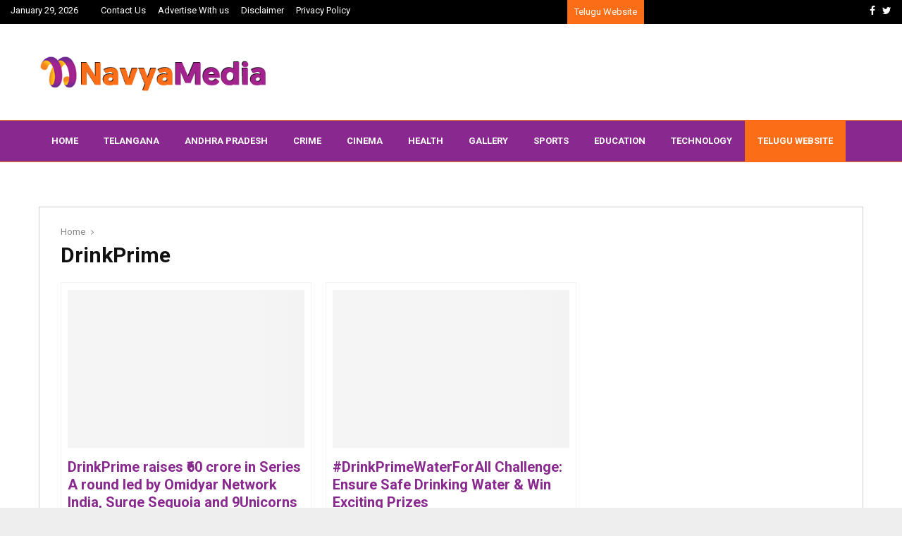

--- FILE ---
content_type: text/html; charset=UTF-8
request_url: https://english.navyamedia.com/tag/drinkprime/
body_size: 13719
content:
<!DOCTYPE html>
<html lang="en-US">
<head>
	<meta charset="UTF-8">
		<meta name="viewport" content="width=device-width, initial-scale=1">
		<link rel="profile" href="https://gmpg.org/xfn/11">
	<title>DrinkPrime - Navyamedia</title>

<!-- This site is optimized with the Yoast SEO plugin v11.3 - https://yoast.com/wordpress/plugins/seo/ -->
<link rel="canonical" href="https://english.navyamedia.com/tag/drinkprime/" />
<meta property="og:locale" content="en_US" />
<meta property="og:type" content="object" />
<meta property="og:title" content="DrinkPrime - Navyamedia" />
<meta property="og:url" content="https://english.navyamedia.com/tag/drinkprime/" />
<meta property="og:site_name" content="Navyamedia" />
<meta name="twitter:card" content="summary_large_image" />
<meta name="twitter:title" content="DrinkPrime - Navyamedia" />
<script type='application/ld+json' class='yoast-schema-graph yoast-schema-graph--main'>{"@context":"https://schema.org","@graph":[{"@type":"Organization","@id":"https://english.navyamedia.com/#organization","name":"","url":"https://english.navyamedia.com/","sameAs":[]},{"@type":"WebSite","@id":"https://english.navyamedia.com/#website","url":"https://english.navyamedia.com/","name":"Navyamedia","publisher":{"@id":"https://english.navyamedia.com/#organization"},"potentialAction":{"@type":"SearchAction","target":"https://english.navyamedia.com/?s={search_term_string}","query-input":"required name=search_term_string"}},{"@type":"CollectionPage","@id":"https://english.navyamedia.com/tag/drinkprime/#webpage","url":"https://english.navyamedia.com/tag/drinkprime/","inLanguage":"en-US","name":"DrinkPrime - Navyamedia","isPartOf":{"@id":"https://english.navyamedia.com/#website"},"breadcrumb":{"@id":"https://english.navyamedia.com/tag/drinkprime/#breadcrumb"}},{"@type":"BreadcrumbList","@id":"https://english.navyamedia.com/tag/drinkprime/#breadcrumb","itemListElement":[{"@type":"ListItem","position":1,"item":{"@type":"WebPage","@id":"https://english.navyamedia.com/","url":"https://english.navyamedia.com/","name":"Home"}},{"@type":"ListItem","position":2,"item":{"@type":"WebPage","@id":"https://english.navyamedia.com/tag/drinkprime/","url":"https://english.navyamedia.com/tag/drinkprime/","name":"DrinkPrime"}}]}]}</script>
<!-- / Yoast SEO plugin. -->

<link rel='dns-prefetch' href='//fonts.googleapis.com' />
<link rel='dns-prefetch' href='//s.w.org' />
<link rel="alternate" type="application/rss+xml" title="Navyamedia &raquo; Feed" href="https://english.navyamedia.com/feed/" />
<link rel="alternate" type="application/rss+xml" title="Navyamedia &raquo; Comments Feed" href="https://english.navyamedia.com/comments/feed/" />
<link rel="alternate" type="application/rss+xml" title="Navyamedia &raquo; DrinkPrime Tag Feed" href="https://english.navyamedia.com/tag/drinkprime/feed/" />
<link rel='stylesheet' id='wp-block-library-css'  href='https://english.navyamedia.com/wp-includes/css/dist/block-library/style.min.css?ver=5.2.9' type='text/css' media='all' />
<link rel='stylesheet' id='wp-block-library-theme-css'  href='https://english.navyamedia.com/wp-includes/css/dist/block-library/theme.min.css?ver=5.2.9' type='text/css' media='all' />
<link rel='stylesheet' id='pencisc-css'  href='https://english.navyamedia.com/wp-content/plugins/penci-framework/assets/css/single-shortcode.css?ver=5.2.9' type='text/css' media='all' />
<link rel='stylesheet' id='penci-oswald-css'  href='//fonts.googleapis.com/css?family=Oswald%3A400&#038;ver=5.2.9' type='text/css' media='all' />
<link rel='stylesheet' id='penci-font-awesome-css'  href='https://english.navyamedia.com/wp-content/themes/pennews/css/font-awesome.min.css?ver=4.5.2' type='text/css' media='all' />
<link rel='stylesheet' id='penci-fonts-css'  href='//fonts.googleapis.com/css?family=Roboto%3A300%2C300italic%2C400%2C400italic%2C500%2C500italic%2C700%2C700italic%2C800%2C800italic%7CMukta+Vaani%3A300%2C300italic%2C400%2C400italic%2C500%2C500italic%2C700%2C700italic%2C800%2C800italic%7COswald%3A300%2C300italic%2C400%2C400italic%2C500%2C500italic%2C700%2C700italic%2C800%2C800italic%7CTeko%3A300%2C300italic%2C400%2C400italic%2C500%2C500italic%2C700%2C700italic%2C800%2C800italic%7CSue+Ellen+Francisco%3A300%2C300italic%2C400%2C400italic%2C500%2C500italic%2C700%2C700italic%2C800%2C800italic%3A300%2C300italic%2C400%2C400italic%2C500%2C500italic%2C700%2C700italic%2C800%2C800italic%26subset%3Dcyrillic%2Ccyrillic-ext%2Cgreek%2Cgreek-ext%2Clatin-ext' type='text/css' media='all' />
<link rel='stylesheet' id='penci-portfolio-css'  href='https://english.navyamedia.com/wp-content/themes/pennews/css/portfolio.css?ver=6.5.1' type='text/css' media='all' />
<link rel='stylesheet' id='penci-recipe-css'  href='https://english.navyamedia.com/wp-content/themes/pennews/css/recipe.css?ver=6.5.1' type='text/css' media='all' />
<link rel='stylesheet' id='penci-review-css'  href='https://english.navyamedia.com/wp-content/themes/pennews/css/review.css?ver=6.5.1' type='text/css' media='all' />
<link rel='stylesheet' id='penci-style-css'  href='https://english.navyamedia.com/wp-content/themes/pennews/style.css?ver=6.5.1' type='text/css' media='all' />
<style id='penci-style-inline-css' type='text/css'>
.penci-block-vc.style-title-13:not(.footer-widget).style-title-center .penci-block-heading {border-right: 10px solid transparent; border-left: 10px solid transparent; }.site-branding h1, .site-branding h2 {margin: 0;}.penci-schema-markup { display: none !important; }.penci-entry-media .twitter-video { max-width: none !important; margin: 0 !important; }.penci-entry-media .fb-video { margin-bottom: 0; }.penci-entry-media .post-format-meta > iframe { vertical-align: top; }.penci-single-style-6 .penci-entry-media-top.penci-video-format-dailymotion:after, .penci-single-style-6 .penci-entry-media-top.penci-video-format-facebook:after, .penci-single-style-6 .penci-entry-media-top.penci-video-format-vimeo:after, .penci-single-style-6 .penci-entry-media-top.penci-video-format-twitter:after, .penci-single-style-7 .penci-entry-media-top.penci-video-format-dailymotion:after, .penci-single-style-7 .penci-entry-media-top.penci-video-format-facebook:after, .penci-single-style-7 .penci-entry-media-top.penci-video-format-vimeo:after, .penci-single-style-7 .penci-entry-media-top.penci-video-format-twitter:after { content: none; } .penci-single-style-5 .penci-entry-media.penci-video-format-dailymotion:after, .penci-single-style-5 .penci-entry-media.penci-video-format-facebook:after, .penci-single-style-5 .penci-entry-media.penci-video-format-vimeo:after, .penci-single-style-5 .penci-entry-media.penci-video-format-twitter:after { content: none; }@media screen and (max-width: 960px) { .penci-insta-thumb ul.thumbnails.penci_col_5 li, .penci-insta-thumb ul.thumbnails.penci_col_6 li { width: 33.33% !important; } .penci-insta-thumb ul.thumbnails.penci_col_7 li, .penci-insta-thumb ul.thumbnails.penci_col_8 li, .penci-insta-thumb ul.thumbnails.penci_col_9 li, .penci-insta-thumb ul.thumbnails.penci_col_10 li { width: 25% !important; } }.site-header.header--s12 .penci-menu-toggle-wapper,.site-header.header--s12 .header__social-search { flex: 1; }.site-header.header--s5 .site-branding {  padding-right: 0;margin-right: 40px; }.penci-block_37 .penci_post-meta { padding-top: 8px; }.penci-block_37 .penci-post-excerpt + .penci_post-meta { padding-top: 0; }.penci-hide-text-votes { display: none; }.penci-usewr-review {  border-top: 1px solid #ececec; }.penci-review-score {top: 5px; position: relative; }.penci-social-counter.penci-social-counter--style-3 .penci-social__empty a, .penci-social-counter.penci-social-counter--style-4 .penci-social__empty a, .penci-social-counter.penci-social-counter--style-5 .penci-social__empty a, .penci-social-counter.penci-social-counter--style-6 .penci-social__empty a { display: flex; justify-content: center; align-items: center; }.penci-block-error { padding: 0 20px 20px; }@media screen and (min-width: 1240px){ .penci_dis_padding_bw .penci-content-main.penci-col-4:nth-child(3n+2) { padding-right: 15px; padding-left: 15px; }}.bos_searchbox_widget_class.penci-vc-column-1 #flexi_searchbox #b_searchboxInc .b_submitButton_wrapper{ padding-top: 10px; padding-bottom: 10px; }.mfp-image-holder .mfp-close, .mfp-iframe-holder .mfp-close { background: transparent; border-color: transparent; }h1, h2, h3, h4, h5, h6,.error404 .page-title,
		.error404 .penci-block-vc .penci-block__title, .footer__bottom.style-2 .block-title {font-family: 'Roboto', sans-serif}.penci-block-vc .penci-block__title, .penci-menu-hbg .penci-block-vc .penci-block__title, .penci-menu-hbg-widgets .menu-hbg-title{ font-family:'Roboto', sans-serif; }.penci-topbar h3, .penci-topbar, .penci-topbar ul.menu>li>a,.penci-topbar ul.menu li ul.sub-menu li a,.penci-topbar ul.topbar__logout li a, .topbar_weather .penci-weather-degrees{ font-size: 13px; }.penci-topbar .topbar__trending .headline-title{ font-size: 10px; }.main-navigation > ul:not(.children) > li > a{ font-size: 13px; }.penci-pmore-link .more-link{ font-family:'Roboto', sans-serif;font-weight:400; }.penci-block-vc-pag .penci-pmore-link .more-link{ font-family:'Roboto', sans-serif; }.penci-portfolio-wrap{ margin-left: 0px; margin-right: 0px; }.penci-portfolio-wrap .portfolio-item{ padding-left: 0px; padding-right: 0px; margin-bottom:0px; }.penci-menu-hbg-widgets .menu-hbg-title { font-family:'Roboto', sans-serif }
		.woocommerce div.product .related > h2,.woocommerce div.product .upsells > h2,
		.post-title-box .post-box-title,.site-content #respond h3,.site-content .widget-title,
		.site-content .widgettitle,
		body.page-template-full-width.page-paged-2 .site-content .widget.penci-block-vc .penci-block__title,
		body:not( .page-template-full-width ) .site-content .widget.penci-block-vc .penci-block__title{ font-family:'Roboto', sans-serif !important; }.footer__bottom  .footer__logo a{font-family: 'Roboto', sans-serif;}#footer__sidebars.footer__sidebars{padding-top: 42px;}.site-footer .penci-block-vc .penci-block__title{ font-family:'Roboto', sans-serif; }.buy-button{ background-color:#89288f !important; }.penci-menuhbg-toggle:hover .lines-button:after,.penci-menuhbg-toggle:hover .penci-lines:before,.penci-menuhbg-toggle:hover .penci-lines:after.penci-login-container a,.penci_list_shortcode li:before,.footer__sidebars .penci-block-vc .penci__post-title a:hover,.penci-viewall-results a:hover,.post-entry .penci-portfolio-filter ul li.active a, .penci-portfolio-filter ul li.active a,.penci-ajax-search-results-wrapper .penci__post-title a:hover{ color: #89288f; }.penci-tweets-widget-content .icon-tweets,.penci-tweets-widget-content .tweet-intents a,.penci-tweets-widget-content .tweet-intents span:after,.woocommerce .star-rating span,.woocommerce .comment-form p.stars a:hover,.woocommerce div.product .woocommerce-tabs ul.tabs li a:hover,.penci-subcat-list .flexMenu-viewMore:hover a, .penci-subcat-list .flexMenu-viewMore:focus a,.penci-subcat-list .flexMenu-viewMore .flexMenu-popup .penci-subcat-item a:hover,.penci-owl-carousel-style .owl-dot.active span, .penci-owl-carousel-style .owl-dot:hover span,.penci-owl-carousel-slider .owl-dot.active span,.penci-owl-carousel-slider .owl-dot:hover span{ color: #89288f; }.penci-owl-carousel-slider .owl-dot.active span,.penci-owl-carousel-slider .owl-dot:hover span{ background-color: #89288f; }blockquote, q,.penci-post-pagination a:hover,a:hover,.penci-entry-meta a:hover,.penci-portfolio-below_img .inner-item-portfolio .portfolio-desc a:hover h3,.main-navigation.penci_disable_padding_menu > ul:not(.children) > li:hover > a,.main-navigation.penci_disable_padding_menu > ul:not(.children) > li:active > a,.main-navigation.penci_disable_padding_menu > ul:not(.children) > li.current-menu-item > a,.main-navigation.penci_disable_padding_menu > ul:not(.children) > li.current-menu-ancestor > a,.main-navigation.penci_disable_padding_menu > ul:not(.children) > li.current-category-ancestor > a,.site-header.header--s11 .main-navigation.penci_enable_line_menu .menu > li:hover > a,.site-header.header--s11 .main-navigation.penci_enable_line_menu .menu > li:active > a,.site-header.header--s11 .main-navigation.penci_enable_line_menu .menu > li.current-menu-item > a,.main-navigation.penci_disable_padding_menu ul.menu > li > a:hover,.main-navigation ul li:hover > a,.main-navigation ul li:active > a,.main-navigation li.current-menu-item > a,#site-navigation .penci-megamenu .penci-mega-child-categories a.cat-active,#site-navigation .penci-megamenu .penci-content-megamenu .penci-mega-latest-posts .penci-mega-post a:not(.mega-cat-name):hover,.penci-post-pagination h5 a:hover{ color: #89288f; }.penci-menu-hbg .primary-menu-mobile li a:hover,.penci-menu-hbg .primary-menu-mobile li.toggled-on > a,.penci-menu-hbg .primary-menu-mobile li.toggled-on > .dropdown-toggle,.penci-menu-hbg .primary-menu-mobile li.current-menu-item > a,.penci-menu-hbg .primary-menu-mobile li.current-menu-item > .dropdown-toggle,.mobile-sidebar .primary-menu-mobile li a:hover,.mobile-sidebar .primary-menu-mobile li.toggled-on-first > a,.mobile-sidebar .primary-menu-mobile li.toggled-on > a,.mobile-sidebar .primary-menu-mobile li.toggled-on > .dropdown-toggle,.mobile-sidebar .primary-menu-mobile li.current-menu-item > a,.mobile-sidebar .primary-menu-mobile li.current-menu-item > .dropdown-toggle,.mobile-sidebar #sidebar-nav-logo a,.mobile-sidebar #sidebar-nav-logo a:hover.mobile-sidebar #sidebar-nav-logo:before,.penci-recipe-heading a.penci-recipe-print,.widget a:hover,.widget.widget_recent_entries li a:hover, .widget.widget_recent_comments li a:hover, .widget.widget_meta li a:hover,.penci-topbar a:hover,.penci-topbar ul li:hover,.penci-topbar ul li a:hover,.penci-topbar ul.menu li ul.sub-menu li a:hover,.site-branding a, .site-branding .site-title{ color: #89288f; }.penci-viewall-results a:hover,.penci-ajax-search-results-wrapper .penci__post-title a:hover,.header__search_dis_bg .search-click:hover,.header__social-media a:hover,.penci-login-container .link-bottom a,.error404 .page-content a,.penci-no-results .search-form .search-submit:hover,.error404 .page-content .search-form .search-submit:hover,.penci_breadcrumbs a:hover, .penci_breadcrumbs a:hover span,.penci-archive .entry-meta a:hover,.penci-caption-above-img .wp-caption a:hover,.penci-author-content .author-social:hover,.entry-content a,.comment-content a,.penci-page-style-5 .penci-active-thumb .penci-entry-meta a:hover,.penci-single-style-5 .penci-active-thumb .penci-entry-meta a:hover{ color: #89288f; }blockquote:not(.wp-block-quote).style-2:before{ background-color: transparent; }blockquote.style-2:before,blockquote:not(.wp-block-quote),blockquote.style-2 cite, blockquote.style-2 .author,blockquote.style-3 cite, blockquote.style-3 .author,.woocommerce ul.products li.product .price,.woocommerce ul.products li.product .price ins,.woocommerce div.product p.price ins,.woocommerce div.product span.price ins, .woocommerce div.product p.price, .woocommerce div.product span.price,.woocommerce div.product .entry-summary div[itemprop="description"] blockquote:before, .woocommerce div.product .woocommerce-tabs #tab-description blockquote:before,.woocommerce-product-details__short-description blockquote:before,.woocommerce div.product .entry-summary div[itemprop="description"] blockquote cite, .woocommerce div.product .entry-summary div[itemprop="description"] blockquote .author,.woocommerce div.product .woocommerce-tabs #tab-description blockquote cite, .woocommerce div.product .woocommerce-tabs #tab-description blockquote .author,.woocommerce div.product .product_meta > span a:hover,.woocommerce div.product .woocommerce-tabs ul.tabs li.active{ color: #89288f; }.woocommerce #respond input#submit.alt.disabled:hover,.woocommerce #respond input#submit.alt:disabled:hover,.woocommerce #respond input#submit.alt:disabled[disabled]:hover,.woocommerce a.button.alt.disabled,.woocommerce a.button.alt.disabled:hover,.woocommerce a.button.alt:disabled,.woocommerce a.button.alt:disabled:hover,.woocommerce a.button.alt:disabled[disabled],.woocommerce a.button.alt:disabled[disabled]:hover,.woocommerce button.button.alt.disabled,.woocommerce button.button.alt.disabled:hover,.woocommerce button.button.alt:disabled,.woocommerce button.button.alt:disabled:hover,.woocommerce button.button.alt:disabled[disabled],.woocommerce button.button.alt:disabled[disabled]:hover,.woocommerce input.button.alt.disabled,.woocommerce input.button.alt.disabled:hover,.woocommerce input.button.alt:disabled,.woocommerce input.button.alt:disabled:hover,.woocommerce input.button.alt:disabled[disabled],.woocommerce input.button.alt:disabled[disabled]:hover{ background-color: #89288f; }.woocommerce ul.cart_list li .amount, .woocommerce ul.product_list_widget li .amount,.woocommerce table.shop_table td.product-name a:hover,.woocommerce-cart .cart-collaterals .cart_totals table td .amount,.woocommerce .woocommerce-info:before,.woocommerce form.checkout table.shop_table .order-total .amount,.post-entry .penci-portfolio-filter ul li a:hover,.post-entry .penci-portfolio-filter ul li.active a,.penci-portfolio-filter ul li a:hover,.penci-portfolio-filter ul li.active a,#bbpress-forums li.bbp-body ul.forum li.bbp-forum-info a:hover,#bbpress-forums li.bbp-body ul.topic li.bbp-topic-title a:hover,#bbpress-forums li.bbp-body ul.forum li.bbp-forum-info .bbp-forum-content a,#bbpress-forums li.bbp-body ul.topic p.bbp-topic-meta a,#bbpress-forums .bbp-breadcrumb a:hover, #bbpress-forums .bbp-breadcrumb .bbp-breadcrumb-current:hover,#bbpress-forums .bbp-forum-freshness a:hover,#bbpress-forums .bbp-topic-freshness a:hover{ color: #89288f; }.footer__bottom a,.footer__logo a, .footer__logo a:hover,.site-info a,.site-info a:hover,.sub-footer-menu li a:hover,.footer__sidebars a:hover,.penci-block-vc .social-buttons a:hover,.penci-inline-related-posts .penci_post-meta a:hover,.penci__general-meta .penci_post-meta a:hover,.penci-block_video.style-1 .penci_post-meta a:hover,.penci-block_video.style-7 .penci_post-meta a:hover,.penci-block-vc .penci-block__title a:hover,.penci-block-vc.style-title-2 .penci-block__title a:hover,.penci-block-vc.style-title-2:not(.footer-widget) .penci-block__title a:hover,.penci-block-vc.style-title-4 .penci-block__title a:hover,.penci-block-vc.style-title-4:not(.footer-widget) .penci-block__title a:hover,.penci-block-vc .penci-subcat-filter .penci-subcat-item a.active, .penci-block-vc .penci-subcat-filter .penci-subcat-item a:hover ,.penci-block_1 .penci_post-meta a:hover,.penci-inline-related-posts.penci-irp-type-grid .penci__post-title:hover{ color: #89288f; }.penci-block_10 .penci-posted-on a,.penci-block_10 .penci-block__title a:hover,.penci-block_10 .penci__post-title a:hover,.penci-block_26 .block26_first_item .penci__post-title:hover,.penci-block_30 .penci_post-meta a:hover,.penci-block_33 .block33_big_item .penci_post-meta a:hover,.penci-block_36 .penci-chart-text,.penci-block_video.style-1 .block_video_first_item.penci-title-ab-img .penci_post_content a:hover,.penci-block_video.style-1 .block_video_first_item.penci-title-ab-img .penci_post-meta a:hover,.penci-block_video.style-6 .penci__post-title:hover,.penci-block_video.style-7 .penci__post-title:hover,.penci-owl-featured-area.style-12 .penci-small_items h3 a:hover,.penci-owl-featured-area.style-12 .penci-small_items .penci-slider__meta a:hover ,.penci-owl-featured-area.style-12 .penci-small_items .owl-item.current h3 a,.penci-owl-featured-area.style-13 .penci-small_items h3 a:hover,.penci-owl-featured-area.style-13 .penci-small_items .penci-slider__meta a:hover,.penci-owl-featured-area.style-13 .penci-small_items .owl-item.current h3 a,.penci-owl-featured-area.style-14 .penci-small_items h3 a:hover,.penci-owl-featured-area.style-14 .penci-small_items .penci-slider__meta a:hover ,.penci-owl-featured-area.style-14 .penci-small_items .owl-item.current h3 a,.penci-owl-featured-area.style-17 h3 a:hover,.penci-owl-featured-area.style-17 .penci-slider__meta a:hover,.penci-fslider28-wrapper.penci-block-vc .penci-slider-nav a:hover,.penci-videos-playlist .penci-video-nav .penci-video-playlist-item .penci-video-play-icon,.penci-videos-playlist .penci-video-nav .penci-video-playlist-item.is-playing { color: #89288f; }.penci-block_video.style-7 .penci_post-meta a:hover,.penci-ajax-more.disable_bg_load_more .penci-ajax-more-button:hover, .penci-ajax-more.disable_bg_load_more .penci-block-ajax-more-button:hover{ color: #89288f; }.site-main #buddypress input[type=submit]:hover,.site-main #buddypress div.generic-button a:hover,.site-main #buddypress .comment-reply-link:hover,.site-main #buddypress a.button:hover,.site-main #buddypress a.button:focus,.site-main #buddypress ul.button-nav li a:hover,.site-main #buddypress ul.button-nav li.current a,.site-main #buddypress .dir-search input[type=submit]:hover, .site-main #buddypress .groups-members-search input[type=submit]:hover,.site-main #buddypress div.item-list-tabs ul li.selected a,.site-main #buddypress div.item-list-tabs ul li.current a,.site-main #buddypress div.item-list-tabs ul li a:hover{ border-color: #89288f;background-color: #89288f; }.site-main #buddypress table.notifications thead tr, .site-main #buddypress table.notifications-settings thead tr,.site-main #buddypress table.profile-settings thead tr, .site-main #buddypress table.profile-fields thead tr,.site-main #buddypress table.profile-settings thead tr, .site-main #buddypress table.profile-fields thead tr,.site-main #buddypress table.wp-profile-fields thead tr, .site-main #buddypress table.messages-notices thead tr,.site-main #buddypress table.forum thead tr{ border-color: #89288f;background-color: #89288f; }.site-main .bbp-pagination-links a:hover, .site-main .bbp-pagination-links span.current,#buddypress div.item-list-tabs:not(#subnav) ul li.selected a, #buddypress div.item-list-tabs:not(#subnav) ul li.current a, #buddypress div.item-list-tabs:not(#subnav) ul li a:hover,#buddypress ul.item-list li div.item-title a, #buddypress ul.item-list li h4 a,div.bbp-template-notice a,#bbpress-forums li.bbp-body ul.topic li.bbp-topic-title a,#bbpress-forums li.bbp-body .bbp-forums-list li,.site-main #buddypress .activity-header a:first-child, #buddypress .comment-meta a:first-child, #buddypress .acomment-meta a:first-child{ color: #89288f !important; }.single-tribe_events .tribe-events-schedule .tribe-events-cost{ color: #89288f; }.tribe-events-list .tribe-events-loop .tribe-event-featured,#tribe-events .tribe-events-button,#tribe-events .tribe-events-button:hover,#tribe_events_filters_wrapper input[type=submit],.tribe-events-button, .tribe-events-button.tribe-active:hover,.tribe-events-button.tribe-inactive,.tribe-events-button:hover,.tribe-events-calendar td.tribe-events-present div[id*=tribe-events-daynum-],.tribe-events-calendar td.tribe-events-present div[id*=tribe-events-daynum-]>a,#tribe-bar-form .tribe-bar-submit input[type=submit]:hover{ background-color: #89288f; }.woocommerce span.onsale,.show-search:after,select option:focus,.woocommerce .widget_shopping_cart p.buttons a:hover, .woocommerce.widget_shopping_cart p.buttons a:hover, .woocommerce .widget_price_filter .price_slider_amount .button:hover, .woocommerce div.product form.cart .button:hover,.woocommerce .widget_price_filter .ui-slider .ui-slider-handle,.penci-block-vc.style-title-2:not(.footer-widget) .penci-block__title a, .penci-block-vc.style-title-2:not(.footer-widget) .penci-block__title span,.penci-block-vc.style-title-3:not(.footer-widget) .penci-block-heading:after,.penci-block-vc.style-title-4:not(.footer-widget) .penci-block__title a, .penci-block-vc.style-title-4:not(.footer-widget) .penci-block__title span,.penci-archive .penci-archive__content .penci-cat-links a:hover,.mCSB_scrollTools .mCSB_dragger .mCSB_dragger_bar,.penci-block-vc .penci-cat-name:hover,#buddypress .activity-list li.load-more, #buddypress .activity-list li.load-newest,#buddypress .activity-list li.load-more:hover, #buddypress .activity-list li.load-newest:hover,.site-main #buddypress button:hover, .site-main #buddypress a.button:hover, .site-main #buddypress input[type=button]:hover, .site-main #buddypress input[type=reset]:hover{ background-color: #89288f; }.penci-block-vc.style-title-grid:not(.footer-widget) .penci-block__title span, .penci-block-vc.style-title-grid:not(.footer-widget) .penci-block__title a,.penci-block-vc .penci_post_thumb:hover .penci-cat-name,.mCSB_scrollTools .mCSB_dragger:active .mCSB_dragger_bar,.mCSB_scrollTools .mCSB_dragger.mCSB_dragger_onDrag .mCSB_dragger_bar,.main-navigation > ul:not(.children) > li:hover > a,.main-navigation > ul:not(.children) > li:active > a,.main-navigation > ul:not(.children) > li.current-menu-item > a,.main-navigation.penci_enable_line_menu > ul:not(.children) > li > a:before,.main-navigation a:hover,#site-navigation .penci-megamenu .penci-mega-thumbnail .mega-cat-name:hover,#site-navigation .penci-megamenu .penci-mega-thumbnail:hover .mega-cat-name,.penci-review-process span,.penci-review-score-total,.topbar__trending .headline-title,.header__search:not(.header__search_dis_bg) .search-click,.cart-icon span.items-number{ background-color: #89288f; }.main-navigation > ul:not(.children) > li.highlight-button > a{ background-color: #89288f; }.main-navigation > ul:not(.children) > li.highlight-button:hover > a,.main-navigation > ul:not(.children) > li.highlight-button:active > a,.main-navigation > ul:not(.children) > li.highlight-button.current-category-ancestor > a,.main-navigation > ul:not(.children) > li.highlight-button.current-menu-ancestor > a,.main-navigation > ul:not(.children) > li.highlight-button.current-menu-item > a{ border-color: #89288f; }.login__form .login__form__login-submit input:hover,.penci-login-container .penci-login input[type="submit"]:hover,.penci-archive .penci-entry-categories a:hover,.single .penci-cat-links a:hover,.page .penci-cat-links a:hover,.woocommerce #respond input#submit:hover, .woocommerce a.button:hover, .woocommerce button.button:hover, .woocommerce input.button:hover,.woocommerce div.product .entry-summary div[itemprop="description"]:before,.woocommerce div.product .entry-summary div[itemprop="description"] blockquote .author span:after, .woocommerce div.product .woocommerce-tabs #tab-description blockquote .author span:after,.woocommerce-product-details__short-description blockquote .author span:after,.woocommerce #respond input#submit.alt:hover, .woocommerce a.button.alt:hover, .woocommerce button.button.alt:hover, .woocommerce input.button.alt:hover,#scroll-to-top:hover,#respond #submit:hover,.wpcf7 input[type="submit"]:hover,.widget_wysija input[type="submit"]:hover{ background-color: #89288f; }.penci-block_video .penci-close-video:hover,.penci-block_5 .penci_post_thumb:hover .penci-cat-name,.penci-block_25 .penci_post_thumb:hover .penci-cat-name,.penci-block_8 .penci_post_thumb:hover .penci-cat-name,.penci-block_14 .penci_post_thumb:hover .penci-cat-name,.penci-block-vc.style-title-grid .penci-block__title span, .penci-block-vc.style-title-grid .penci-block__title a,.penci-block_7 .penci_post_thumb:hover .penci-order-number,.penci-block_15 .penci-post-order,.penci-news_ticker .penci-news_ticker__title{ background-color: #89288f; }.penci-owl-featured-area .penci-item-mag:hover .penci-slider__cat .penci-cat-name,.penci-owl-featured-area .penci-slider__cat .penci-cat-name:hover,.penci-owl-featured-area.style-12 .penci-small_items .owl-item.current .penci-cat-name,.penci-owl-featured-area.style-13 .penci-big_items .penci-slider__cat .penci-cat-name,.penci-owl-featured-area.style-13 .button-read-more:hover,.penci-owl-featured-area.style-13 .penci-small_items .owl-item.current .penci-cat-name,.penci-owl-featured-area.style-14 .penci-small_items .owl-item.current .penci-cat-name,.penci-owl-featured-area.style-18 .penci-slider__cat .penci-cat-name{ background-color: #89288f; }.show-search .show-search__content:after,.penci-wide-content .penci-owl-featured-area.style-23 .penci-slider__text,.penci-grid_2 .grid2_first_item:hover .penci-cat-name,.penci-grid_2 .penci-post-item:hover .penci-cat-name,.penci-grid_3 .penci-post-item:hover .penci-cat-name,.penci-grid_1 .penci-post-item:hover .penci-cat-name,.penci-videos-playlist .penci-video-nav .penci-playlist-title,.widget-area .penci-videos-playlist .penci-video-nav .penci-video-playlist-item .penci-video-number,.widget-area .penci-videos-playlist .penci-video-nav .penci-video-playlist-item .penci-video-play-icon,.widget-area .penci-videos-playlist .penci-video-nav .penci-video-playlist-item .penci-video-paused-icon,.penci-owl-featured-area.style-17 .penci-slider__text::after,#scroll-to-top:hover{ background-color: #89288f; }.featured-area-custom-slider .penci-owl-carousel-slider .owl-dot span,.main-navigation > ul:not(.children) > li ul.sub-menu,.error404 .not-found,.error404 .penci-block-vc,.woocommerce .woocommerce-error, .woocommerce .woocommerce-info, .woocommerce .woocommerce-message,.penci-owl-featured-area.style-12 .penci-small_items,.penci-owl-featured-area.style-12 .penci-small_items .owl-item.current .penci_post_thumb,.penci-owl-featured-area.style-13 .button-read-more:hover{ border-color: #89288f; }.widget .tagcloud a:hover,.penci-social-buttons .penci-social-item.like.liked,.site-footer .widget .tagcloud a:hover,.penci-recipe-heading a.penci-recipe-print:hover,.penci-custom-slider-container .pencislider-content .pencislider-btn-trans:hover,button:hover,.button:hover, .entry-content a.button:hover,.penci-vc-btn-wapper .penci-vc-btn.penci-vcbtn-trans:hover, input[type="button"]:hover,input[type="reset"]:hover,input[type="submit"]:hover,.penci-ajax-more .penci-ajax-more-button:hover,.penci-ajax-more .penci-portfolio-more-button:hover,.woocommerce nav.woocommerce-pagination ul li a:focus, .woocommerce nav.woocommerce-pagination ul li a:hover,.woocommerce nav.woocommerce-pagination ul li span.current,.penci-block_10 .penci-more-post:hover,.penci-block_15 .penci-more-post:hover,.penci-block_36 .penci-more-post:hover,.penci-block_video.style-7 .penci-owl-carousel-slider .owl-dot.active span,.penci-block_video.style-7 .penci-owl-carousel-slider .owl-dot:hover span ,.penci-block_video.style-7 .penci-owl-carousel-slider .owl-dot:hover span ,.penci-ajax-more .penci-ajax-more-button:hover,.penci-ajax-more .penci-block-ajax-more-button:hover,.penci-ajax-more .penci-ajax-more-button.loading-posts:hover, .penci-ajax-more .penci-block-ajax-more-button.loading-posts:hover,.site-main #buddypress .activity-list li.load-more a:hover, .site-main #buddypress .activity-list li.load-newest a,.penci-owl-carousel-slider.penci-tweets-slider .owl-dots .owl-dot.active span, .penci-owl-carousel-slider.penci-tweets-slider .owl-dots .owl-dot:hover span,.penci-pagination:not(.penci-ajax-more) span.current, .penci-pagination:not(.penci-ajax-more) a:hover{border-color:#89288f;background-color: #89288f;}.penci-owl-featured-area.style-23 .penci-slider-overlay{ 
		background: -moz-linear-gradient(left, transparent 26%, #89288f  65%);
	    background: -webkit-gradient(linear, left top, right top, color-stop(26%, #89288f ), color-stop(65%, transparent));
	    background: -webkit-linear-gradient(left, transparent 26%, #89288f 65%);
	    background: -o-linear-gradient(left, transparent 26%, #89288f 65%);
	    background: -ms-linear-gradient(left, transparent 26%, #89288f 65%);
	    background: linear-gradient(to right, transparent 26%, #89288f 65%);
	    filter: progid:DXImageTransform.Microsoft.gradient(startColorstr='#89288f', endColorstr='#89288f', GradientType=1);
		 }.site-main #buddypress .activity-list li.load-more a, .site-main #buddypress .activity-list li.load-newest a,.header__search:not(.header__search_dis_bg) .search-click:hover,.tagcloud a:hover,.site-footer .widget .tagcloud a:hover{ transition: all 0.3s; opacity: 0.8; }.penci-loading-animation-1 .penci-loading-animation,.penci-loading-animation-1 .penci-loading-animation:before,.penci-loading-animation-1 .penci-loading-animation:after,.penci-loading-animation-5 .penci-loading-animation,.penci-loading-animation-6 .penci-loading-animation:before,.penci-loading-animation-7 .penci-loading-animation,.penci-loading-animation-8 .penci-loading-animation,.penci-loading-animation-9 .penci-loading-circle-inner:before,.penci-load-thecube .penci-load-cube:before,.penci-three-bounce .one,.penci-three-bounce .two,.penci-three-bounce .three{ background-color: #89288f; }.site-header{ background-color:#89288f; }.site-header{
			box-shadow: inset 0 -1px 0 #f5831f;
			-webkit-box-shadow: inset 0 -1px 0 #f5831f;
			-moz-box-shadow: inset 0 -1px 0 #f5831f;
		  }.site-header.header--s2:before, .site-header.header--s3:not(.header--s4):before, .site-header.header--s6:before{ background-color:#f5831f !important }.main-navigation ul.menu > li > a{ color:#ffffff }.main-navigation.penci_enable_line_menu > ul:not(.children) > li > a:before{background-color: #f5831f; }.main-navigation > ul:not(.children) > li:hover > a,.main-navigation > ul:not(.children) > li.current-category-ancestor > a,.main-navigation > ul:not(.children) > li.current-menu-ancestor > a,.main-navigation > ul:not(.children) > li.current-menu-item > a,.site-header.header--s11 .main-navigation.penci_enable_line_menu .menu > li:hover > a,.site-header.header--s11 .main-navigation.penci_enable_line_menu .menu > li:active > a,.site-header.header--s11 .main-navigation.penci_enable_line_menu .menu > li.current-category-ancestor > a,.site-header.header--s11 .main-navigation.penci_enable_line_menu .menu > li.current-menu-ancestor > a,.site-header.header--s11 .main-navigation.penci_enable_line_menu .menu > li.current-menu-item > a,.main-navigation.penci_disable_padding_menu > ul:not(.children) > li:hover > a,.main-navigation.penci_disable_padding_menu > ul:not(.children) > li.current-category-ancestor > a,.main-navigation.penci_disable_padding_menu > ul:not(.children) > li.current-menu-ancestor > a,.main-navigation.penci_disable_padding_menu > ul:not(.children) > li.current-menu-item > a,.main-navigation.penci_disable_padding_menu ul.menu > li > a:hover,.main-navigation ul.menu > li.current-menu-item > a,.main-navigation ul.menu > li > a:hover{ color: #f5831f }.main-navigation > ul:not(.children) > li.highlight-button > a{ color: #f5831f; }.main-navigation > ul:not(.children) > li:hover > a,.main-navigation > ul:not(.children) > li:active > a,.main-navigation > ul:not(.children) > li.current-category-ancestor > a,.main-navigation > ul:not(.children) > li.current-menu-ancestor > a,.main-navigation > ul:not(.children) > li.current-menu-item > a,.site-header.header--s11 .main-navigation.penci_enable_line_menu .menu > li:hover > a,.site-header.header--s11 .main-navigation.penci_enable_line_menu .menu > li:active > a,.site-header.header--s11 .main-navigation.penci_enable_line_menu .menu > li.current-category-ancestor > a,.site-header.header--s11 .main-navigation.penci_enable_line_menu .menu > li.current-menu-ancestor > a,.site-header.header--s11 .main-navigation.penci_enable_line_menu .menu > li.current-menu-item > a,.main-navigation ul.menu > li > a:hover{ background-color: #89288f }.main-navigation > ul:not(.children) > li.highlight-button > a{ background-color: #89288f; }.main-navigation > ul:not(.children) > li.highlight-button:hover > a,.main-navigation > ul:not(.children) > li.highlight-button:active > a,.main-navigation > ul:not(.children) > li.highlight-button.current-category-ancestor > a,.main-navigation > ul:not(.children) > li.highlight-button.current-menu-ancestor > a,.main-navigation > ul:not(.children) > li.highlight-button.current-menu-item > a{ border-color: #89288f; }.main-navigation ul li:not( .penci-mega-menu ) ul, .main-navigation ul.menu > li.megamenu > ul.sub-menu{ background-color:#ffffff ; }.main-navigation ul li:not( .penci-mega-menu ) ul li{ border-color:#f5831f ; }.main-navigation ul li:not( .penci-mega-menu ) ul li{ background-color:#ffffff; }.main-navigation ul li:not( .penci-mega-menu ) ul a{ color:#000000 }.main-navigation ul li:not( .penci-mega-menu ) ul li.current-category-ancestor > a,.main-navigation ul li:not( .penci-mega-menu ) ul li.current-menu-ancestor > a,.main-navigation ul li:not( .penci-mega-menu ) ul li.current-menu-item > a,.main-navigation ul li:not( .penci-mega-menu ) ul li a:hover{background-color: #ffffff }.penci-header-mobile .penci-header-mobile_container{ background-color:#89288f; }#main .widget .tagcloud a{ }#main .widget .tagcloud a:hover{}.single .penci-cat-links a:hover, .page .penci-cat-links a:hover{ background-color:#89288f; }
</style>
<script type='text/javascript' src='https://english.navyamedia.com/wp-includes/js/jquery/jquery.js?ver=1.12.4-wp'></script>
<script type='text/javascript' src='https://english.navyamedia.com/wp-includes/js/jquery/jquery-migrate.min.js?ver=1.4.1'></script>
<link rel="EditURI" type="application/rsd+xml" title="RSD" href="https://english.navyamedia.com/xmlrpc.php?rsd" />
<link rel="wlwmanifest" type="application/wlwmanifest+xml" href="https://english.navyamedia.com/wp-includes/wlwmanifest.xml" /> 
<meta name="generator" content="WordPress 5.2.9" />
<script>
var portfolioDataJs = portfolioDataJs || [];
var penciBlocksArray=[];
var PENCILOCALCACHE = {};
		(function () {
				"use strict";
		
				PENCILOCALCACHE = {
					data: {},
					remove: function ( ajaxFilterItem ) {
						delete PENCILOCALCACHE.data[ajaxFilterItem];
					},
					exist: function ( ajaxFilterItem ) {
						return PENCILOCALCACHE.data.hasOwnProperty( ajaxFilterItem ) && PENCILOCALCACHE.data[ajaxFilterItem] !== null;
					},
					get: function ( ajaxFilterItem ) {
						return PENCILOCALCACHE.data[ajaxFilterItem];
					},
					set: function ( ajaxFilterItem, cachedData ) {
						PENCILOCALCACHE.remove( ajaxFilterItem );
						PENCILOCALCACHE.data[ajaxFilterItem] = cachedData;
					}
				};
			}
		)();function penciBlock() {
		    this.atts_json = '';
		    this.content = '';
		}</script>
		<style type="text/css">
									.entry-content .penci-recipe-heading a.penci-recipe-print { color:#a3238e; } .entry-content .penci-recipe-heading a.penci-recipe-print { border-color:#a3238e; } .entry-content .penci-recipe-heading a.penci-recipe-print:hover { background-color:#a3238e; } .entry-content .penci-recipe-heading a.penci-recipe-print:hover { color:#fff; }																	</style>
				<style type="text/css">
																		.penci-review .penci-review-process span { background-color:#dd9933; }																													</style>
		<!-- <meta name="NextGEN" version="3.2.2" /> -->
<!-- Google tag (gtag.js) -->
<script async src="https://www.googletagmanager.com/gtag/js?id=G-NQ5RXBV5N5"></script>
<script>
  window.dataLayer = window.dataLayer || [];
  function gtag(){dataLayer.push(arguments);}
  gtag('js', new Date());

  gtag('config', 'G-NQ5RXBV5N5');
</script><script type="application/ld+json">{
    "@context": "http:\/\/schema.org\/",
    "@type": "organization",
    "@id": "#organization",
    "logo": {
        "@type": "ImageObject",
        "url": "https:\/\/english.navyamedia.com\/wp-content\/uploads\/2021\/09\/navya-media-news.png"
    },
    "url": "https:\/\/english.navyamedia.com\/",
    "name": "Navyamedia",
    "description": "AP,Telangana Political News | Telugu Cinema News"
}</script><script type="application/ld+json">{
    "@context": "http:\/\/schema.org\/",
    "@type": "WebSite",
    "name": "Navyamedia",
    "alternateName": "AP,Telangana Political News | Telugu Cinema News",
    "url": "https:\/\/english.navyamedia.com\/"
}</script><script type="application/ld+json">{
    "@context": "http:\/\/schema.org\/",
    "@type": "WPSideBar",
    "name": "Sidebar Right",
    "alternateName": "Add widgets here to display them on blog and single",
    "url": "https:\/\/english.navyamedia.com\/tag\/drinkprime"
}</script><script type="application/ld+json">{
    "@context": "http:\/\/schema.org\/",
    "@type": "WPSideBar",
    "name": "Sidebar Left",
    "alternateName": "Add widgets here to display them on page",
    "url": "https:\/\/english.navyamedia.com\/tag\/drinkprime"
}</script><script type="application/ld+json">{
    "@context": "http:\/\/schema.org\/",
    "@type": "WPSideBar",
    "name": "Footer Column #1",
    "alternateName": "Add widgets here to display them in the first column of the footer",
    "url": "https:\/\/english.navyamedia.com\/tag\/drinkprime"
}</script><script type="application/ld+json">{
    "@context": "http:\/\/schema.org\/",
    "@type": "WPSideBar",
    "name": "Footer Column #3",
    "alternateName": "Add widgets here to display them in the third column of the footer",
    "url": "https:\/\/english.navyamedia.com\/tag\/drinkprime"
}</script><script type="application/ld+json">{
    "@context": "http:\/\/schema.org\/",
    "@type": "WPSideBar",
    "name": "Hamburger Widget Below",
    "alternateName": "Display widgets on below menu on menu hamburger",
    "url": "https:\/\/english.navyamedia.com\/tag\/drinkprime"
}</script><meta property="fb:app_id" content="348280475330978"><meta name="generator" content="Powered by WPBakery Page Builder - drag and drop page builder for WordPress."/>
<!--[if lte IE 9]><link rel="stylesheet" type="text/css" href="https://english.navyamedia.com/wp-content/plugins/js_composer/assets/css/vc_lte_ie9.min.css" media="screen"><![endif]--><link rel="icon" href="https://english.navyamedia.com/wp-content/uploads/2020/07/cropped-NavyaMedia-Logo-1-32x32.png" sizes="32x32" />
<link rel="icon" href="https://english.navyamedia.com/wp-content/uploads/2020/07/cropped-NavyaMedia-Logo-1-192x192.png" sizes="192x192" />
<link rel="apple-touch-icon-precomposed" href="https://english.navyamedia.com/wp-content/uploads/2020/07/cropped-NavyaMedia-Logo-1-180x180.png" />
<meta name="msapplication-TileImage" content="https://english.navyamedia.com/wp-content/uploads/2020/07/cropped-NavyaMedia-Logo-1-270x270.png" />
		<style type="text/css" id="wp-custom-css">
			a:hover {
    color: #89288f;
}ins.adsbygoogle.adsbygoogle-noablate {
    display: none !important;
}
ins.adsbygoogle.adsbygoogle-noablate {
    display: none !important;
}h1.entry-title.penci-entry-title.penci-title- {
    color: #89288f;
    margin-bottom: 10px;
}

.wpb_text_column, .entry-content, .comment-content {
	font-size: 18px !important;
    text-align: justify;
color: #434040 !important;}

.site-branding img {
    width: 328px !important;
}
.telugumenu{display:none;}
.article_content {
    border: 1px solid #f2f2f2;
    padding: 10px 9px;
}
.header__content-social-media {
    display: none;
}
.header__social-media a{color:#fff;}
div#primary {
    width: 1200px;
    margin: 0 auto;
}
.penci-block_6 .penci-post-item{
	margin-bottom: 7px;
}
.penci_media_object{
	    margin-bottom: 10px;
}
.penci-owl-featured-area.style-17 .penci-slider__text::after{
	background:#fff !important;
}
.blog-grid .penci-archive__content .entry-title a {
	color: #89288f !important;}
center {
    display: none;
}
.theiaStickySidebar {
    border: 1px solid rgb(212 205 205) !important;
    margin-top: 23px;
}

.penci-post-related .related-thumb {
	display: none !important;}
li#menu-item-59147 {
    background: #fc6d17;
}
li#menu-item-59494 a {
    background: #fc6d17;
   padding: 2px 10px;
    margin-left: 267%;
    width: 100%;
}

.footer__sidebars .penci-block-vc {
    border: 0px solid transparent !important;
    margin-top: 0;
}
a.englishbtn {
    background: #89288f;
    padding: 10px 20px;
    font-size: 20px;
    color: #fff !important;
}

.fa.fa-eye{display:none;}
.entry-meta-item.penci-comment-count
{
	display:none;}
span.penci-post-countview-number{display:none;}
.penci-archive__content {
    background: #fff;
    padding: 30px !important;
}
.single .penci-content-post, .page .penci-content-post {
	padding: 33px;}
@media screen and (min-width: 1241px){
.sidebar-left .site-main .penci-container, .sidebar-right .site-main .penci-container {
    width: 100%;
    max-width: 1400px;
}
}
@media screen and (min-width: 1241px){
.penci-container, .penci-container-fluid {
    width: 1400px;
}}
@media screen and (max-width: 991px){
.penci-topbar.clearfix.style-1 {
    display: none;
}
	.telugumenu{display:block !important;}
	.penci-header-mobile .penci-header-mobile_container {
    background-color: #ffffff;
}
	.theiaStickySidebar{margin-top:0px;}
	div#primary {
		width: 100%;}
	.mobile-sidebar-open .mobile-sidebar {
    transform: translateX(0);
    cursor: none;
}
	.site-content {
    padding: 2px 18px !important;
}
}
.span itempropname{display:none}
.footernum
{display:none}		</style>
		<noscript><style type="text/css"> .wpb_animate_when_almost_visible { opacity: 1; }</style></noscript>	<style>
		a.custom-button.pencisc-button {
			background: transparent;
			color: #D3347B;
			border: 2px solid #D3347B;
			line-height: 36px;
			padding: 0 20px;
			font-size: 14px;
			font-weight: bold;
		}
		a.custom-button.pencisc-button:hover {
			background: #D3347B;
			color: #fff;
			border: 2px solid #D3347B;
		}
		a.custom-button.pencisc-button.pencisc-small {
			line-height: 28px;
			font-size: 12px;
		}
		a.custom-button.pencisc-button.pencisc-large {
			line-height: 46px;
			font-size: 18px;
		}
	</style>
	
	<!-- Global site tag (gtag.js) - Google Analytics -->
<script async src="https://www.googletagmanager.com/gtag/js?id=UA-103234948-1"></script>
<script>
  window.dataLayer = window.dataLayer || [];
  function gtag(){dataLayer.push(arguments);}
  gtag('js', new Date());

  gtag('config', 'UA-103234948-1');
</script>
</head>

<body class="archive tag tag-drinkprime tag-11456 wp-custom-logo group-blog hfeed header-sticky penci-body-boxed penci_enable_ajaxsearch penci_sticky_content_sidebar blog-grid no-sidebar wpb-js-composer js-comp-ver-5.5.2 vc_responsive">

<div id="page" class="site penci-enable-boxed">
	<div class="penci-topbar clearfix style-1">
	<div class="penci-topbar_container topbar-width-default">

					<div class="penci-topbar__left">
				<div class="topbar_item topbar_date">
	January 29, 2026</div>
<div class="topbar_item topbar__menu"><ul id="menu-top" class="menu"><li id="menu-item-59335" class="menu-item menu-item-type-post_type menu-item-object-page menu-item-59335"><a href="https://english.navyamedia.com/contact-us/">Contact Us</a></li>
<li id="menu-item-59336" class="menu-item menu-item-type-post_type menu-item-object-page menu-item-59336"><a href="https://english.navyamedia.com/advertise-with-us/">Advertise With us</a></li>
<li id="menu-item-59337" class="menu-item menu-item-type-post_type menu-item-object-page menu-item-59337"><a href="https://english.navyamedia.com/disclaimer/">Disclaimer</a></li>
<li id="menu-item-59338" class="menu-item menu-item-type-post_type menu-item-object-page menu-item-privacy-policy menu-item-59338"><a href="https://english.navyamedia.com/privacy-policy/">Privacy Policy</a></li>
<li id="menu-item-59494" class="menu-item menu-item-type-custom menu-item-object-custom menu-item-59494"><a href="http://telugu.navyamedia.com/">Telugu Website</a></li>
</ul></div>			</div>
			<div class="penci-topbar__right">
				<div class="topbar_item topbar__social-media">
	<a class="social-media-item socail_media__facebook" target="_blank" href="https://www.facebook.com/navyamedia/" title="Facebook" rel="noopener"><span class="socail-media-item__content"><i class="fa fa-facebook"></i><span class="social_title screen-reader-text">Facebook</span></span></a><a class="social-media-item socail_media__twitter" target="_blank" href="https://twitter.com/Navyamedia" title="Twitter" rel="noopener"><span class="socail-media-item__content"><i class="fa fa-twitter"></i><span class="social_title screen-reader-text">Twitter</span></span></a></div>


			</div>
			</div>
</div>
<div class="site-header-wrapper"><div class="header__top header--s2">
	<div class="penci-container-1170 header-top__container">
		
<div class="site-branding">
	
		<h2><a href="https://english.navyamedia.com/" class="custom-logo-link" rel="home"><img width="444" height="100" src="https://english.navyamedia.com/wp-content/uploads/2021/09/navya-media-news.png" class="custom-logo" alt="Navyamedia" srcset="https://english.navyamedia.com/wp-content/uploads/2021/09/navya-media-news.png 444w, https://english.navyamedia.com/wp-content/uploads/2021/09/navya-media-news-300x68.png 300w" sizes="(max-width: 444px) 100vw, 444px" /></a></h2>
				</div><!-- .site-branding -->
			<div class="header__banner">
		<script async src="https://pagead2.googlesyndication.com/pagead/js/adsbygoogle.js?client=ca-pub-3970502182429648"
     crossorigin="anonymous"></script>
<!-- header -->
<ins class="adsbygoogle"
     style="display:inline-block;width:728px;height:90px"
     data-ad-client="ca-pub-3970502182429648"
     data-ad-slot="6885891170"></ins>
<script>
     (adsbygoogle = window.adsbygoogle || []).push({});
</script>	</div>

	</div>
</div>
<header id="masthead" class="site-header header--s2" data-height="80" itemscope="itemscope" itemtype="http://schema.org/WPHeader">
	<div class="penci-container-1170 header-content__container">
		<nav id="site-navigation" class="main-navigation pencimn-slide_down" itemscope itemtype="http://schema.org/SiteNavigationElement">
	<ul id="menu-main-menu" class="menu"><li id="menu-item-89690" class="menu-item menu-item-type-post_type menu-item-object-page menu-item-home menu-item-89690"><a href="https://english.navyamedia.com/" itemprop="url">Home</a></li>
<li id="menu-item-59504" class="menu-item menu-item-type-taxonomy menu-item-object-category menu-item-59504"><a href="https://english.navyamedia.com/category/telangana/" itemprop="url">Telangana</a></li>
<li id="menu-item-59498" class="menu-item menu-item-type-taxonomy menu-item-object-category menu-item-59498"><a href="https://english.navyamedia.com/category/andhra-pradesh-political-news/" itemprop="url">Andhra Pradesh</a></li>
<li id="menu-item-90314" class="menu-item menu-item-type-taxonomy menu-item-object-category menu-item-90314"><a href="https://english.navyamedia.com/category/crime/" itemprop="url">Crime</a></li>
<li id="menu-item-86" class="menu-item menu-item-type-taxonomy menu-item-object-category menu-item-86"><a href="https://english.navyamedia.com/category/news/telugu-cinema-news/" itemprop="url">Cinema</a></li>
<li id="menu-item-59500" class="menu-item menu-item-type-taxonomy menu-item-object-category menu-item-59500"><a href="https://english.navyamedia.com/category/health-news/" itemprop="url">Health</a></li>
<li id="menu-item-78" class="menu-item menu-item-type-taxonomy menu-item-object-category menu-item-78"><a href="https://english.navyamedia.com/category/artistes-gallery/" itemprop="url">Gallery</a></li>
<li id="menu-item-90315" class="menu-item menu-item-type-taxonomy menu-item-object-category menu-item-90315"><a href="https://english.navyamedia.com/category/sports/" itemprop="url">Sports</a></li>
<li id="menu-item-59098" class="menu-item menu-item-type-taxonomy menu-item-object-category menu-item-59098"><a href="https://english.navyamedia.com/category/education-news/" itemprop="url">Education</a></li>
<li id="menu-item-59503" class="menu-item menu-item-type-taxonomy menu-item-object-category menu-item-59503"><a href="https://english.navyamedia.com/category/technology/" itemprop="url">Technology</a></li>
<li id="menu-item-59147" class="telugumenu menu-item menu-item-type-custom menu-item-object-custom menu-item-59147"><a href="http://telugu.navyamedia.com/" itemprop="url">Telugu Website</a></li>
</ul>
</nav><!-- #site-navigation -->
		<div class="header__social-search">
		
			<div class="header__social-media">
			<div class="header__content-social-media">

			<a class="social-media-item socail_media__facebook" target="_blank" href="https://www.facebook.com/navyamedia/" title="Facebook" rel="noopener"><span class="socail-media-item__content"><i class="fa fa-facebook"></i><span class="social_title screen-reader-text">Facebook</span></span></a><a class="social-media-item socail_media__twitter" target="_blank" href="https://twitter.com/Navyamedia" title="Twitter" rel="noopener"><span class="socail-media-item__content"><i class="fa fa-twitter"></i><span class="social_title screen-reader-text">Twitter</span></span></a>						</div>
		</div>
	
</div>

	</div>
</header><!-- #masthead -->
</div><div class="penci-header-mobile" >
	<div class="penci-header-mobile_container">
		<button class="menu-toggle navbar-toggle" aria-expanded="false"><span class="screen-reader-text">Primary Menu</span><i class="fa fa-bars"></i></button>
										<div class="site-branding"> <a href="https://english.navyamedia.com/" class="custom-logo-link logo_header_mobile"><img src="https://english.navyamedia.com/wp-content/uploads/2023/04/navya-media-news.png" alt="Navyamedia" /></a></div>
						</div>
</div>	<div id="content" class="site-content">
	<div id="primary" class="content-area penci-archive">
		<main id="main" class="site-main" >
			<div class="penci-container">
				<div class="penci-container__content penci-con_sb2_sb1">
					<div class="penci-wide-content penci-content-novc penci-sticky-content">
						<div class="theiaStickySidebar">
						<div  id="penci-archive__content" class="penci-archive__content penci-layout-blog-grid">
														<div class="penci_breadcrumbs "><ul itemscope itemtype="http://schema.org/BreadcrumbList"><li itemprop="itemListElement" itemscope itemtype="http://schema.org/ListItem"><a class="home" href="https://english.navyamedia.com" itemprop="item"><span itemprop="name">Home</span></a><meta itemprop="position" content="1" /></li><li itemprop="itemListElement" itemscope itemtype="http://schema.org/ListItem"><i class="fa fa-angle-right"></i><a href="https://english.navyamedia.com/tag/drinkprime/" itemprop="item"><span itemprop="name"></span></a><meta itemprop="position" content="2" /></li></ul></div>															<header class="entry-header penci-entry-header penci-archive-entry-header">
									<h1 class="page-title penci-page-title penci-title-">DrinkPrime</h1>								</header>
																					<div class="penci-archive__list_posts">
								<article class="penci-imgtype-landscape post-93572 post type-post status-publish format-standard has-post-thumbnail hentry category-press-release tag-drinkprime tag-vijender-reddy-muthyala penci-post-item">

	<div class="article_content ">
					<div class="entry-media penci_mobj__img">
				<a class="penci-link-post penci-image-holder penci-lazy" href="https://english.navyamedia.com/drinkprime-raises-%e2%82%b960-crore-in-series-a-round-led-by-omidyar-network-india-surge-sequoia-and-9unicorns/" data-src="https://english.navyamedia.com/wp-content/uploads/2022/07/DrinkPrime_6-1.jpg"></a>
											</div>
				<div class="entry-text ">
			<header class="entry-header">
				<h2 class="entry-title"><a href="https://english.navyamedia.com/drinkprime-raises-%e2%82%b960-crore-in-series-a-round-led-by-omidyar-network-india-surge-sequoia-and-9unicorns/" rel="bookmark">DrinkPrime raises ₹60 crore in Series A round led by Omidyar Network India, Surge Sequoia and 9Unicorns</a></h2><div class="penci-schema-markup"><span class="author vcard"><a class="url fn n" href="https://english.navyamedia.com/author/admin/">admin</a></span><time class="entry-date published" datetime="2022-07-20T15:31:00+05:30">July 20, 2022</time><time class="updated" datetime="2022-07-20T15:34:46+05:30">July 20, 2022</time></div>					<div class="entry-meta">
						<span class="entry-meta-item penci-byline">by <span class="author vcard"><a class="url fn n" href="https://english.navyamedia.com/author/admin/">admin</a></span></span><span class="entry-meta-item penci-posted-on"><i class="fa fa-clock-o"></i><a href="https://english.navyamedia.com/drinkprime-raises-%e2%82%b960-crore-in-series-a-round-led-by-omidyar-network-india-surge-sequoia-and-9unicorns/" rel="bookmark"><time class="entry-date published" datetime="2022-07-20T15:31:00+05:30">July 20, 2022</time><time class="updated" datetime="2022-07-20T15:34:46+05:30">July 20, 2022</time></a></span><span class="entry-meta-item penci-comment-count"><a class="penci_pmeta-link" href="https://english.navyamedia.com/drinkprime-raises-%e2%82%b960-crore-in-series-a-round-led-by-omidyar-network-india-surge-sequoia-and-9unicorns/#respond"><i class="la la-comments"></i>0</a></span><span class="entry-meta-item penci-post-countview"><span class="entry-meta-item penci-post-countview penci_post-meta_item"><i class="fa fa-eye"></i><span class="penci-post-countview-number penci-post-countview-p93572">565</span></span></span>					</div><!-- .entry-meta -->
								</header><!-- .entry-header -->
			<div class="entry-content">The funding will help the IOT-enabled customized water purifier company reach 1</div>			<div class="penci-pmore-link"><a href="https://english.navyamedia.com/drinkprime-raises-%e2%82%b960-crore-in-series-a-round-led-by-omidyar-network-india-surge-sequoia-and-9unicorns/" class="more-link button"><span>Read more</span></a></div>			<footer class="entry-footer">
				<span class="tags-links penci-tags-links"><a href="https://english.navyamedia.com/tag/drinkprime/" rel="tag">DrinkPrime</a><a href="https://english.navyamedia.com/tag/vijender-reddy-muthyala/" rel="tag">Vijender Reddy Muthyala</a></span>			</footer><!-- .entry-footer -->
		</div>
	</div>
</article><!-- #post-## -->
<article class="penci-imgtype-landscape post-91781 post type-post status-publish format-standard has-post-thumbnail hentry category-press-release tag-drinkprime tag-manas-ranjan-hota penci-post-item">

	<div class="article_content ">
					<div class="entry-media penci_mobj__img">
				<a class="penci-link-post penci-image-holder penci-lazy" href="https://english.navyamedia.com/drinkprimewaterforall-challenge-ensure-safe-drinking-water-win-exciting-prizes/" data-src="https://english.navyamedia.com/wp-content/uploads/2022/04/DrinkPrimeWaterForAll.jpg"></a>
											</div>
				<div class="entry-text ">
			<header class="entry-header">
				<h2 class="entry-title"><a href="https://english.navyamedia.com/drinkprimewaterforall-challenge-ensure-safe-drinking-water-win-exciting-prizes/" rel="bookmark">#DrinkPrimeWaterForAll Challenge: Ensure Safe Drinking Water &#038; Win Exciting Prizes</a></h2><div class="penci-schema-markup"><span class="author vcard"><a class="url fn n" href="https://english.navyamedia.com/author/admin/">admin</a></span><time class="entry-date published updated" datetime="2022-04-09T13:06:07+05:30">April 9, 2022</time></div>					<div class="entry-meta">
						<span class="entry-meta-item penci-byline">by <span class="author vcard"><a class="url fn n" href="https://english.navyamedia.com/author/admin/">admin</a></span></span><span class="entry-meta-item penci-posted-on"><i class="fa fa-clock-o"></i><a href="https://english.navyamedia.com/drinkprimewaterforall-challenge-ensure-safe-drinking-water-win-exciting-prizes/" rel="bookmark"><time class="entry-date published updated" datetime="2022-04-09T13:06:07+05:30">April 9, 2022</time></a></span><span class="entry-meta-item penci-comment-count"><a class="penci_pmeta-link" href="https://english.navyamedia.com/drinkprimewaterforall-challenge-ensure-safe-drinking-water-win-exciting-prizes/#respond"><i class="la la-comments"></i>0</a></span><span class="entry-meta-item penci-post-countview"><span class="entry-meta-item penci-post-countview penci_post-meta_item"><i class="fa fa-eye"></i><span class="penci-post-countview-number penci-post-countview-p91781">485</span></span></span>					</div><!-- .entry-meta -->
								</header><!-- .entry-header -->
			<div class="entry-content">DrinkPrime is on a mission to make clean, safe and healthy drinking</div>			<div class="penci-pmore-link"><a href="https://english.navyamedia.com/drinkprimewaterforall-challenge-ensure-safe-drinking-water-win-exciting-prizes/" class="more-link button"><span>Read more</span></a></div>			<footer class="entry-footer">
				<span class="tags-links penci-tags-links"><a href="https://english.navyamedia.com/tag/drinkprime/" rel="tag">DrinkPrime</a><a href="https://english.navyamedia.com/tag/manas-ranjan-hota/" rel="tag">Manas Ranjan Hota</a></span>			</footer><!-- .entry-footer -->
		</div>
	</div>
</article><!-- #post-## -->
							</div>
									<div id="penci-infinite-handle" class="penci-pagination penci-ajax-more infinite_scroll penci-pag-center">
		<a class="penci-ajax-more-button" data-page="" data-template="" data-mes="Sorry, No more posts" data-number="6" data-offset="10" data-archivetype="tag" data-archivevalue="11456">
				<span class="ajax-more-text">Load more posts</span><span class="ajaxdot"></span><i class="fa fa-refresh"></i>
			</a>	</div>
							</div>
						</div>
					</div>
														</div>
			</div>
		</main><!-- #main -->
	</div><!-- #primary -->

	</div><!-- #content -->
	<footer id="colophon" class="site-footer" itemscope itemtype="http://schema.org/WPFooter">
		<meta itemprop="name" content="Webpage footer for Navyamedia"/>
		<meta itemprop="description" content="AP,Telangana Political News | Telugu Cinema News"/>
		<meta itemprop="keywords" content="Data Protection, Copyright Data"/>
		<meta itemprop="copyrightYear" content="2026"/>
		<meta itemprop="copyrightHolder" content="Navyamedia"/>
				<div id="footer__sidebars" class="footer__sidebars footer__sidebar-col-1 footer__sidebars-style-1">
	<div class="footer__sidebars-inner penci-container-1170">
		<div class="row">
							<div id="footer-1" class="footer-sidebar-item footer-1 penci-col-12">
					<div id="custom_html-5" class="widget_text widget footer-widget penci-block-vc penci-fwidget-sidebar style-title-1 style-title-left widget_custom_html"><div class="penci-block-heading"><h4 class="widget-title penci-block__title"><span>Contact Info</span></h4></div><div class="textwidget custom-html-widget"><a href="/cdn-cgi/l/email-protection#b0ded1c6c9d1ddd5d4d9d1f0d7ddd1d9dc9ed3dfdd" style="color:#f2f2f2c7" class="footermail"><span class="__cf_email__" data-cfemail="254b44535c444840414c44654248444c490b464a48">[email&#160;protected]</span></a></div></div>				</div>
					</div>
	</div>
</div>
						<div class="footer__copyright_menu">
			<div class="footer__sidebars-inner penci-container-1170 penci_bottom-sub penci_has_copyright">
			<div class="site-info">
				<p style="text-align:left"><font color="white">©2024 - navyamedia.com. All Right Reserved.</font> <span style="float:right"> <a href="https://navyamedia.com/disclaimer/"> <font color="white"> Disclaimer </font></a>  ||  <a href="https://navyamedia.com/privacy-policy/"> <font color="white">Privacy Policy</font></a>   |   <a href="https://navyamedia.com/advertise-with-us/"> <font color="white">Advertise With us</font></a>   |   <a href="https://navyamedia.com/contact-us/"> <font color="white"> Contact us</font>  </a></span></p>			</div><!-- .site-info -->
					</div>
	</div>	</footer><!-- #colophon -->
</div><!-- #page -->

<aside class="mobile-sidebar ">

			<div id="sidebar-nav-logo">
								<a href="https://english.navyamedia.com/" class="custom-logo-link" rel="home"><img width="444" height="100" src="https://english.navyamedia.com/wp-content/uploads/2021/09/navya-media-news.png" class="custom-logo" alt="Navyamedia" srcset="https://english.navyamedia.com/wp-content/uploads/2021/09/navya-media-news.png 444w, https://english.navyamedia.com/wp-content/uploads/2021/09/navya-media-news-300x68.png 300w" sizes="(max-width: 444px) 100vw, 444px" /></a>						</div>
				<div class="header-social sidebar-nav-social">
			<div class="inner-header-social">
				<a class="social-media-item socail_media__facebook" target="_blank" href="https://www.facebook.com/navyamedia/" title="Facebook" rel="noopener"><span class="socail-media-item__content"><i class="fa fa-facebook"></i><span class="social_title screen-reader-text">Facebook</span></span></a><a class="social-media-item socail_media__twitter" target="_blank" href="https://twitter.com/Navyamedia" title="Twitter" rel="noopener"><span class="socail-media-item__content"><i class="fa fa-twitter"></i><span class="social_title screen-reader-text">Twitter</span></span></a>			</div>
		</div>
				<nav class="mobile-navigation" itemscope itemtype="http://schema.org/SiteNavigationElement">
			<ul id="primary-menu-mobile" class="primary-menu-mobile"><li class="menu-item menu-item-type-post_type menu-item-object-page menu-item-home menu-item-89690"><a href="https://english.navyamedia.com/">Home</a></li>
<li class="menu-item menu-item-type-taxonomy menu-item-object-category menu-item-59504"><a href="https://english.navyamedia.com/category/telangana/">Telangana</a></li>
<li class="menu-item menu-item-type-taxonomy menu-item-object-category menu-item-59498"><a href="https://english.navyamedia.com/category/andhra-pradesh-political-news/">Andhra Pradesh</a></li>
<li class="menu-item menu-item-type-taxonomy menu-item-object-category menu-item-90314"><a href="https://english.navyamedia.com/category/crime/">Crime</a></li>
<li class="menu-item menu-item-type-taxonomy menu-item-object-category menu-item-86"><a href="https://english.navyamedia.com/category/news/telugu-cinema-news/">Cinema</a></li>
<li class="menu-item menu-item-type-taxonomy menu-item-object-category menu-item-59500"><a href="https://english.navyamedia.com/category/health-news/">Health</a></li>
<li class="menu-item menu-item-type-taxonomy menu-item-object-category menu-item-78"><a href="https://english.navyamedia.com/category/artistes-gallery/">Gallery</a></li>
<li class="menu-item menu-item-type-taxonomy menu-item-object-category menu-item-90315"><a href="https://english.navyamedia.com/category/sports/">Sports</a></li>
<li class="menu-item menu-item-type-taxonomy menu-item-object-category menu-item-59098"><a href="https://english.navyamedia.com/category/education-news/">Education</a></li>
<li class="menu-item menu-item-type-taxonomy menu-item-object-category menu-item-59503"><a href="https://english.navyamedia.com/category/technology/">Technology</a></li>
<li class="telugumenu menu-item menu-item-type-custom menu-item-object-custom menu-item-59147"><a href="http://telugu.navyamedia.com/">Telugu Website</a></li>
</ul>		</nav>
	</aside>
<a id="close-sidebar-nav" class="header-1"><i class="fa fa-close"></i></a>
	<a href="#" id="scroll-to-top"><i class="fa fa-angle-up"></i></a>
<!-- ngg_resource_manager_marker --><script data-cfasync="false" src="/cdn-cgi/scripts/5c5dd728/cloudflare-static/email-decode.min.js"></script><script type='text/javascript' src='https://english.navyamedia.com/wp-content/plugins/penci-pennews-recipe/js/jquery.rateyo.min.js?ver=2.3'></script>
<script type='text/javascript'>
/* <![CDATA[ */
var PENCI = {"ajaxUrl":"https:\/\/english.navyamedia.com\/wp-admin\/admin-ajax.php","nonce":"6b00fb0d7f"};
/* ]]> */
</script>
<script type='text/javascript' src='https://english.navyamedia.com/wp-content/plugins/penci-pennews-recipe/js/rating_recipe.js?ver=2.3.2'></script>
<script type='text/javascript' src='https://english.navyamedia.com/wp-content/plugins/penci-pennews-review/js/jquery.easypiechart.min.js?ver=1.0'></script>
<script type='text/javascript'>
/* <![CDATA[ */
var PENCI = {"ajaxUrl":"https:\/\/english.navyamedia.com\/wp-admin\/admin-ajax.php","nonce":"6b00fb0d7f"};
/* ]]> */
</script>
<script type='text/javascript' src='https://english.navyamedia.com/wp-content/plugins/penci-pennews-review/js/rating_review.js?ver=3.0'></script>
<script type='text/javascript'>
/* <![CDATA[ */
var PENCILOCALIZE = {"ajaxUrl":"https:\/\/english.navyamedia.com\/wp-admin\/admin-ajax.php","nonce":"6b00fb0d7f","errorMsg":"Something wrong happened. Please try again.","login":"Email Address","password":"Password","errorPass":"<p class=\"message message-error\">Password does not match the confirm password<\/p>","prevNumber":"1","minlengthSearch":"0","linkTitle":"View More","linkTextAll":"Menu","linkText":"More"};
/* ]]> */
</script>
<script type='text/javascript' src='https://english.navyamedia.com/wp-content/themes/pennews/js/script.min.js?ver=6.5.1'></script>
<script type='text/javascript' src='https://english.navyamedia.com/wp-includes/js/wp-embed.min.js?ver=5.2.9'></script>
<!-- Default Statcounter code for
http://aftercareservicecontracts
http://aftercareservicecontracts.com -->
<script type="text/javascript">
var sc_project=11008727; 
var sc_invisible=1; 
var sc_security="2f7004dc"; 
</script>
<script type="text/javascript"
src="https://www.statcounter.com/counter/counter.js"
async></script>
<noscript><div class="statcounter"><a title="Web Analytics
Made Easy - StatCounter" href="https://statcounter.com/"
target="_blank"><img class="statcounter"
src="https://c.statcounter.com/11008727/0/2f7004dc/1/"
alt="Web Analytics Made Easy -
StatCounter"></a></div></noscript>
<!-- End of Statcounter Code -->
<center><a href="https://bali-gram.com">Real emotions of real people from Bali</a></center>
<script defer src="https://static.cloudflareinsights.com/beacon.min.js/vcd15cbe7772f49c399c6a5babf22c1241717689176015" integrity="sha512-ZpsOmlRQV6y907TI0dKBHq9Md29nnaEIPlkf84rnaERnq6zvWvPUqr2ft8M1aS28oN72PdrCzSjY4U6VaAw1EQ==" data-cf-beacon='{"version":"2024.11.0","token":"ccfd79a6247f4945882882f602c2e95b","r":1,"server_timing":{"name":{"cfCacheStatus":true,"cfEdge":true,"cfExtPri":true,"cfL4":true,"cfOrigin":true,"cfSpeedBrain":true},"location_startswith":null}}' crossorigin="anonymous"></script>
</body>
</html>


--- FILE ---
content_type: text/html; charset=utf-8
request_url: https://www.google.com/recaptcha/api2/aframe
body_size: 265
content:
<!DOCTYPE HTML><html><head><meta http-equiv="content-type" content="text/html; charset=UTF-8"></head><body><script nonce="lL-gAg8m7eUnp8yBnRoA8g">/** Anti-fraud and anti-abuse applications only. See google.com/recaptcha */ try{var clients={'sodar':'https://pagead2.googlesyndication.com/pagead/sodar?'};window.addEventListener("message",function(a){try{if(a.source===window.parent){var b=JSON.parse(a.data);var c=clients[b['id']];if(c){var d=document.createElement('img');d.src=c+b['params']+'&rc='+(localStorage.getItem("rc::a")?sessionStorage.getItem("rc::b"):"");window.document.body.appendChild(d);sessionStorage.setItem("rc::e",parseInt(sessionStorage.getItem("rc::e")||0)+1);localStorage.setItem("rc::h",'1769704240315');}}}catch(b){}});window.parent.postMessage("_grecaptcha_ready", "*");}catch(b){}</script></body></html>